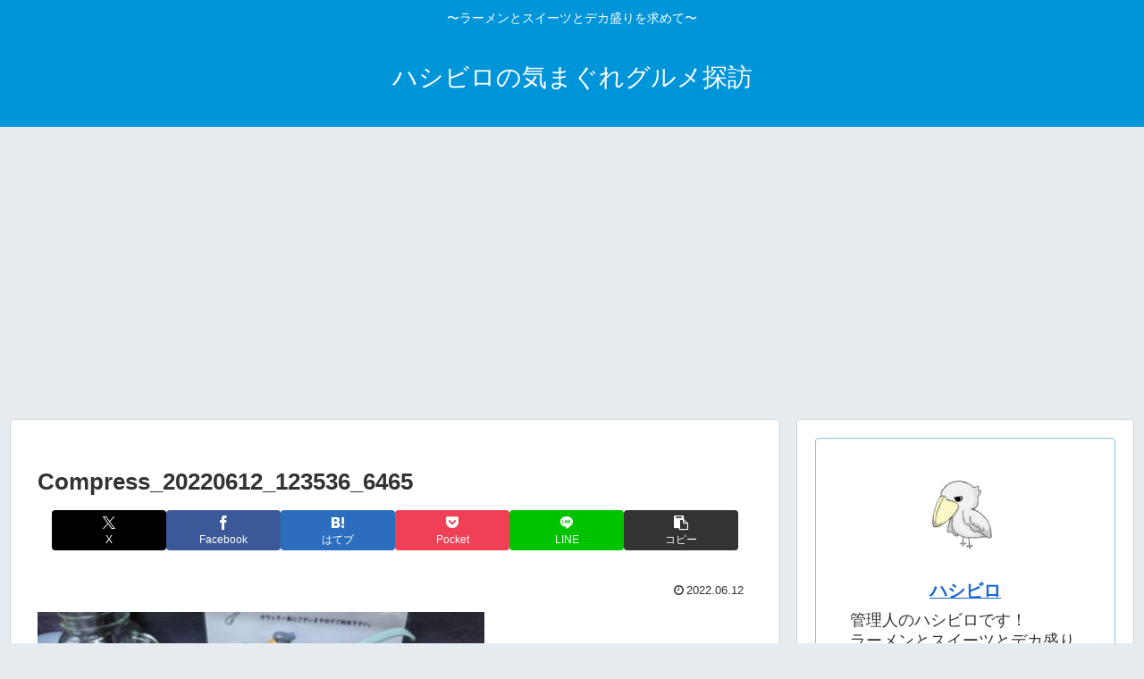

--- FILE ---
content_type: text/html; charset=utf-8
request_url: https://www.google.com/recaptcha/api2/aframe
body_size: 266
content:
<!DOCTYPE HTML><html><head><meta http-equiv="content-type" content="text/html; charset=UTF-8"></head><body><script nonce="w45I7sV-VyFnnvrexbwT_g">/** Anti-fraud and anti-abuse applications only. See google.com/recaptcha */ try{var clients={'sodar':'https://pagead2.googlesyndication.com/pagead/sodar?'};window.addEventListener("message",function(a){try{if(a.source===window.parent){var b=JSON.parse(a.data);var c=clients[b['id']];if(c){var d=document.createElement('img');d.src=c+b['params']+'&rc='+(localStorage.getItem("rc::a")?sessionStorage.getItem("rc::b"):"");window.document.body.appendChild(d);sessionStorage.setItem("rc::e",parseInt(sessionStorage.getItem("rc::e")||0)+1);localStorage.setItem("rc::h",'1769713833881');}}}catch(b){}});window.parent.postMessage("_grecaptcha_ready", "*");}catch(b){}</script></body></html>